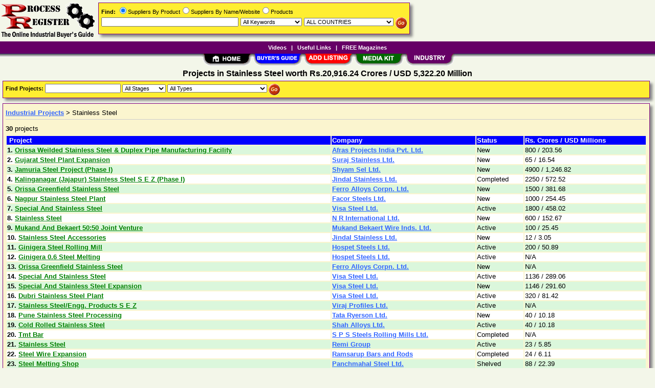

--- FILE ---
content_type: text/html; Charset=iso-8859-1
request_url: https://www.processregister.com/Stainless_Steel/Projects/cid146.htm
body_size: 24622
content:
<!DOCTYPE html>
<html>
<head>
<TITLE>Projects in Stainless Steel</TITLE>
<META NAME="Description" CONTENT="Projects in Stainless Steel worth Rs.20,916.24 Crores / USD 5,322.20 Million">
<META NAME="Keywords" CONTENT="Stainless Steel">
<META NAME="viewport" CONTENT="width=device-width, initial-scale=1">
<link rel="shortcut icon" href="/pr/favicon.ico" type="image/x-icon">
<link rel="stylesheet" href="/_Themes/layout.css" type="text/css">
<link rel="stylesheet" href="/_Themes/font.css" type="text/css">
<script type="text/javascript">var switchTo5x=true;</script>
<link rel="stylesheet" href="/_Themes/register.css" type="text/css">
<SCRIPT language="JavaScript1.2" TYPE="text/javascript" SRC="/include/trackclick.js"></SCRIPT>
<!-- Global site tag (gtag.js) - Google Analytics -->
<script async src="https://www.googletagmanager.com/gtag/js?id=G-RFSWGJE3QB"></script>
<script>
window.dataLayer = window.dataLayer || [];
function gtag(){dataLayer.push(arguments);}
gtag('js', new Date());
gtag('config', 'G-RFSWGJE3QB');
</script>
</head>

<body>
<div id="container">

<h2>Projects in Stainless Steel worth Rs.20,916.24 Crores / USD 5,322.20 Million</h2><div class="shadowbox" style="border:solid 1px #800080; background-color: #FFEE31">
<form Method="Get" Action="/projects/projects.asp">
<div class="Normal1" style="white-space: nowrap"><b>Find Projects:</b> <input class="Normal1" style="width: 140px;" size=30 type="Text" name="SearchSu" value="">
<SELECT NAME="SearchKe" class="Normal1" style="width: 85px;"><OPTION VALUE="-1" SELECTED>All Stages<OPTION VALUE="0">Abandoned<OPTION VALUE="1">New<OPTION VALUE="2">Completed<OPTION VALUE="3">Proposed<OPTION VALUE="4">Rejected<OPTION VALUE="5">Shelved<OPTION VALUE="6">Active<OPTION VALUE="7">Stalled<OPTION VALUE="8">Under Review</SELECT>
<SELECT NAME="SearchTy" class="Normal1" style="width: 195px;"><OPTION VALUE="-1" SELECTED>All Types<OPTION VALUE="0">New Article<OPTION VALUE="1">New Unit<OPTION VALUE="2">Rehabilitation<OPTION VALUE="3">Moderate Renovation<OPTION VALUE="4">Moderate Renovation/Substantial Expn.<OPTION VALUE="5">Substantial Expansion<OPTION VALUE="6">Substantial Expansion/New Article</SELECT>
<input style="vertical-align: top; border: 0; width: 22px; height: 22px" class="Normal1" type="image" alt="Search" title="Search for industrial projects" src="/images/butt-go-white.gif">
</div>
</form>
</div>
<div class="shadowbox" style="border:solid 1px #800080; background-color: #FBF5CF">
<div class="margin-5" style="border-bottom: 1px solid #ccc; padding-bottom: 5px;"><a href="/projects/projects.asp">Industrial Projects</a> > Stainless Steel</div>
<div><div style="float:left"><script async src="https://pagead2.googlesyndication.com/pagead/js/adsbygoogle.js?client=ca-pub-8127310465817130" crossorigin="anonymous"></script>
<ins class="adsbygoogle" style="display:block" data-ad-client="ca-pub-8127310465817130" data-ad-slot="0000000000" data-ad-format="auto"></ins>
<script>(adsbygoogle = window.adsbygoogle || []).push({});</script>
</div><div style="float:left; margin-left: 5px"><script async src="https://pagead2.googlesyndication.com/pagead/js/adsbygoogle.js?client=ca-pub-8127310465817130" crossorigin="anonymous"></script>
<ins class="adsbygoogle" style="display:block" data-ad-client="ca-pub-8127310465817130" data-ad-slot="0000000000" data-ad-format="auto"></ins>
<script>(adsbygoogle = window.adsbygoogle || []).push({});</script>
</div><div style="clear:both"></div></div>
<div class="margin-5"><b>30</b> projects &nbsp;</div>
<table width="100%" class="Normal2">
<tr><td class="White2" bgcolor="Blue"><b>&nbsp;Project</b></td><td NOWRAP bgcolor="Blue" class="White2"><b>Company&nbsp;</b></td><td NOWRAP bgcolor="Blue" class="White2"><b>Status&nbsp;</b></td><td NOWRAP bgcolor="Blue" class="White2"><b>Rs. Crores / USD Millions&nbsp;</b></td></tr>
<tr bgcolor="#DBF7DC"><td><b>1. <a class="TopicHeaderProduct" href="/Orissa_Weilded_Stainless_Steel_Duplex_Pipe_Manufacturing_Facility/Project/pid22662.htm">Orissa Weilded Stainless Steel & Duplex Pipe Manufacturing Facility</a></b></td><td><a href="/Afras_Projects_India_Pvt_Ltd/Supplier/sid153669.htm">Afras Projects India Pvt. Ltd.</a></td><td>New</td><td>800 / 203.56</td></tr>
<tr bgcolor="#FFFFFF"><td><b>2. <a class="TopicHeaderProduct" href="/Gujarat_Steel_Plant_Expansion/Project/pid22432.htm">Gujarat Steel Plant Expansion</a></b></td><td><a href="/Suraj_Stainless_Ltd/Supplier/sid147080.htm">Suraj Stainless Ltd.</a></td><td>New</td><td>65 / 16.54</td></tr>
<tr bgcolor="#DBF7DC"><td><b>3. <a class="TopicHeaderProduct" href="/Jamuria_Steel_Project_Phase_I/Project/pid22332.htm">Jamuria Steel Project (Phase I)</a></b></td><td><a href="/Shyam_Sel_Ltd/Supplier/sid26484.htm">Shyam Sel Ltd.</a></td><td>New</td><td>4900 / 1,246.82</td></tr>
<tr bgcolor="#FFFFFF"><td><b>4. <a class="TopicHeaderProduct" href="/Kalinganagar_Jajapur_Stainless_Steel_S_E_Z_Phase_I/Project/pid21670.htm">Kalinganagar (Jajapur) Stainless Steel S E Z (Phase I)</a></b></td><td><a href="/Jindal_Stainless_Ltd/Supplier/sid24164.htm">Jindal Stainless Ltd.</a></td><td>Completed</td><td>2250 / 572.52</td></tr>
<tr bgcolor="#DBF7DC"><td><b>5. <a class="TopicHeaderProduct" href="/Orissa_Greenfield_Stainless_Steel/Project/pid21318.htm">Orissa Greenfield Stainless Steel</a></b></td><td><a href="/Ferro_Alloys_Corpn_Ltd/Supplier/sid149203.htm">Ferro Alloys Corpn. Ltd.</a></td><td>New</td><td>1500 / 381.68</td></tr>
<tr bgcolor="#FFFFFF"><td><b>6. <a class="TopicHeaderProduct" href="/Nagpur_Stainless_Steel_Plant/Project/pid21312.htm">Nagpur Stainless Steel Plant</a></b></td><td><a href="/Facor_Steels_Ltd/Supplier/sid149200.htm">Facor Steels Ltd.</a></td><td>New</td><td>1000 / 254.45</td></tr>
<tr bgcolor="#DBF7DC"><td><b>7. <a class="TopicHeaderProduct" href="/Special_And_Stainless_Steel/Project/pid20695.htm">Special And Stainless Steel</a></b></td><td><a href="/Visa_Steel_Ltd/Supplier/sid27468.htm">Visa Steel Ltd.</a></td><td>Active</td><td>1800 / 458.02</td></tr>
<tr bgcolor="#FFFFFF"><td><b>8. <a class="TopicHeaderProduct" href="/Stainless_Steel/Project/pid19602.htm">Stainless Steel</a></b></td><td><a href="/N_R_International_Ltd/Supplier/sid149509.htm">N R International Ltd.</a></td><td>New</td><td>600 / 152.67</td></tr>
<tr bgcolor="#DBF7DC"><td><b>9. <a class="TopicHeaderProduct" href="/Mukand_And_Bekaert_50_50_Joint_Venture/Project/pid19548.htm">Mukand And Bekaert 50:50 Joint Venture</a></b></td><td><a href="/Mukand_Bekaert_Wire_Inds_Ltd/Supplier/sid149500.htm">Mukand Bekaert Wire Inds. Ltd.</a></td><td>Active</td><td>100 / 25.45</td></tr>
<tr bgcolor="#FFFFFF"><td><b>10. <a class="TopicHeaderProduct" href="/Stainless_Steel_Accessories/Project/pid19159.htm">Stainless Steel Accessories</a></b></td><td><a href="/Jindal_Stainless_Ltd/Supplier/sid24164.htm">Jindal Stainless Ltd.</a></td><td>New</td><td>12 / 3.05</td></tr>
<tr bgcolor="#DBF7DC"><td><b>11. <a class="TopicHeaderProduct" href="/Ginigera_Steel_Rolling_Mill/Project/pid18915.htm">Ginigera Steel Rolling Mill</a></b></td><td><a href="/Hospet_Steels_Ltd/Supplier/sid149299.htm">Hospet Steels Ltd.</a></td><td>Active</td><td>200 / 50.89</td></tr>
<tr bgcolor="#FFFFFF"><td><b>12. <a class="TopicHeaderProduct" href="/Ginigera_0_6_Steel_Melting/Project/pid18913.htm">Ginigera 0.6 Steel Melting</a></b></td><td><a href="/Hospet_Steels_Ltd/Supplier/sid149299.htm">Hospet Steels Ltd.</a></td><td>Active</td><td>N/A</td></tr>
<tr bgcolor="#DBF7DC"><td><b>13. <a class="TopicHeaderProduct" href="/Orissa_Greenfield_Stainless_Steel/Project/pid18356.htm">Orissa Greenfield Stainless Steel</a></b></td><td><a href="/Ferro_Alloys_Corpn_Ltd/Supplier/sid149203.htm">Ferro Alloys Corpn. Ltd.</a></td><td>New</td><td>N/A</td></tr>
<tr bgcolor="#FFFFFF"><td><b>14. <a class="TopicHeaderProduct" href="/Special_And_Stainless_Steel/Project/pid16925.htm">Special And Stainless Steel</a></b></td><td><a href="/Visa_Steel_Ltd/Supplier/sid27468.htm">Visa Steel Ltd.</a></td><td>Active</td><td>1136 / 289.06</td></tr>
<tr bgcolor="#DBF7DC"><td><b>15. <a class="TopicHeaderProduct" href="/Special_And_Stainless_Steel_Expansion/Project/pid16924.htm">Special And Stainless Steel Expansion</a></b></td><td><a href="/Visa_Steel_Ltd/Supplier/sid27468.htm">Visa Steel Ltd.</a></td><td>New</td><td>1146 / 291.60</td></tr>
<tr bgcolor="#FFFFFF"><td><b>16. <a class="TopicHeaderProduct" href="/Dubri_Stainless_Steel_Plant/Project/pid16919.htm">Dubri Stainless Steel Plant</a></b></td><td><a href="/Visa_Steel_Ltd/Supplier/sid27468.htm">Visa Steel Ltd.</a></td><td>Active</td><td>320 / 81.42</td></tr>
<tr bgcolor="#DBF7DC"><td><b>17. <a class="TopicHeaderProduct" href="/Stainless_Steel/Engg_Products_S_E_Z/Project/pid16904.htm">Stainless Steel/Engg. Products S E Z</a></b></td><td><a href="/Viraj_Profiles_Ltd/Supplier/sid27461.htm">Viraj Profiles Ltd.</a></td><td>Active</td><td>N/A</td></tr>
<tr bgcolor="#FFFFFF"><td><b>18. <a class="TopicHeaderProduct" href="/Pune_Stainless_Steel_Processing/Project/pid15979.htm">Pune Stainless Steel Processing</a></b></td><td><a href="/Tata_Ryerson_Ltd/Supplier/sid27016.htm">Tata Ryerson Ltd.</a></td><td>New</td><td>40 / 10.18</td></tr>
<tr bgcolor="#DBF7DC"><td><b>19. <a class="TopicHeaderProduct" href="/Cold_Rolled_Stainless_Steel/Project/pid14167.htm">Cold Rolled Stainless Steel</a></b></td><td><a href="/Shah_Alloys_Ltd/Supplier/sid26350.htm">Shah Alloys Ltd.</a></td><td>Active</td><td>40 / 10.18</td></tr>
<tr bgcolor="#FFFFFF"><td><b>20. <a class="TopicHeaderProduct" href="/Tmt_Bar/Project/pid13787.htm">Tmt Bar</a></b></td><td><a href="/S_P_S_Steels_Rolling_Mills_Ltd/Supplier/sid26143.htm">S P S Steels Rolling Mills Ltd.</a></td><td>Completed</td><td>N/A</td></tr>
<tr bgcolor="#DBF7DC"><td><b>21. <a class="TopicHeaderProduct" href="/Stainless_Steel/Project/pid13526.htm">Stainless Steel</a></b></td><td><a href="/Remi_Group/Supplier/sid15771.htm">Remi Group</a></td><td>Active</td><td>23 / 5.85</td></tr>
<tr bgcolor="#FFFFFF"><td><b>22. <a class="TopicHeaderProduct" href="/Steel_Wire_Expansion/Project/pid13279.htm">Steel Wire Expansion</a></b></td><td><a href="/Ramsarup_Bars_and_Rods/Supplier/sid13805.htm">Ramsarup Bars and Rods</a></td><td>Completed</td><td>24 / 6.11</td></tr>
<tr bgcolor="#DBF7DC"><td><b>23. <a class="TopicHeaderProduct" href="/Steel_Melting_Shop/Project/pid12115.htm">Steel Melting Shop</a></b></td><td><a href="/Panchmahal_Steel_Ltd/Supplier/sid25467.htm">Panchmahal Steel Ltd.</a></td><td>Shelved</td><td>88 / 22.39</td></tr>
<tr bgcolor="#FFFFFF"><td><b>24. <a class="TopicHeaderProduct" href="/Stainless/Alloy_Steel/Project/pid9247.htm">Stainless/Alloy Steel</a></b></td><td><a href="/Laxcon_Steels_Pvt_Ltd/Supplier/sid24561.htm">Laxcon Steels Pvt. Ltd.</a></td><td>Completed</td><td>9 / 2.29</td></tr>
<tr bgcolor="#DBF7DC"><td><b>25. <a class="TopicHeaderProduct" href="/Stainless_Steel/Project/pid8290.htm">Stainless Steel</a></b></td><td><a href="/Jindal_Stainless_Ltd/Supplier/sid24164.htm">Jindal Stainless Ltd.</a></td><td>New</td><td>3750 / 954.20</td></tr>
<tr bgcolor="#FFFFFF"><td><b>26. <a class="TopicHeaderProduct" href="/Stainless_Steel_Alloy_Steel/Project/pid7415.htm">Stainless Steel & Alloy Steel</a></b></td><td><a href="/Ind_Synergy_Ltd/Supplier/sid23827.htm">Ind Synergy Ltd.</a></td><td>New</td><td>973.8 / 247.79</td></tr>
<tr bgcolor="#DBF7DC"><td><b>27. <a class="TopicHeaderProduct" href="/Tmt_Bar/Project/pid4045.htm">Tmt Bar</a></b></td><td><a href="/Gangotri_Iron_Steel_Co_Ltd/Supplier/sid23240.htm">Gangotri Iron & Steel Co. Ltd.</a></td><td>Completed</td><td>35 / 8.91</td></tr>
<tr bgcolor="#FFFFFF"><td><b>28. <a class="TopicHeaderProduct" href="/Stainless_Steel_Parts/Project/pid2907.htm">Stainless Steel Parts</a></b></td><td><a href="/Danish_Steel_Cluster_Pvt_Ltd/Supplier/sid22741.htm">Danish Steel Cluster Pvt. Ltd.</a></td><td>Completed</td><td>4.44 / 1.13</td></tr>
<tr bgcolor="#DBF7DC"><td><b>29. <a class="TopicHeaderProduct" href="/Steel_Strips/Project/pid1815.htm">Steel Strips</a></b></td><td><a href="/Bihar_Tubes_Limited/Supplier/sid12299.htm">Bihar Tubes Limited</a></td><td>Completed</td><td>100 / 25.45</td></tr>
<tr bgcolor="#FFFFFF"><td><b>30. <a class="TopicHeaderProduct" href="/Tmt_Bars/Project/pid1498.htm">Tmt Bars</a></b></td><td><a href="/Beekay_Steel_Inds_Ltd/Supplier/sid22146.htm">Beekay Steel Inds. Ltd.</a></td><td>Completed</td><td>N/A</td></tr>
</table>
<div class="margin-5"><b>30</b> projects &nbsp;</div>
<div class="Normal1"><b>Note</b>: Project information currently available only for India</div></div>
<div id="footer">
<b>&copy;1998 - 2026 ProcessRegister</b>&nbsp;&nbsp;<a rel="nofollow" href="/about/terms.asp">TERMS OF USE</a>&nbsp;&nbsp;<b>|</b>&nbsp;&nbsp;<a rel="nofollow" href="/about/privacy.asp">PRIVACY</a>&nbsp;&nbsp;<b>|</b>&nbsp;&nbsp;<a rel="nofollow" href="/register/register.asp?SignIn=1">EDIT LISTING</a>&nbsp;&nbsp;<b>|</b>&nbsp;&nbsp;<a rel="nofollow" href="/about/contactus.asp">CONTACT US</a>&nbsp;&nbsp;<b>|</b>&nbsp;&nbsp;<a rel="nofollow" href="/help/help_link.asp">LINK TO US</a></div>

</div>

<div id="container-nav">
<div id="banner-left"><a href="/"><img src="/images/pr/logo.gif" ALT="Online Industrial Buyer's Guide" BORDER="0" width="187" height="81"></a></div><div id="banner-center-search"><div class="shadowbox" style="border:solid 1px #800080; background-color: #FFEE31">
<form Method="Get" Action="/find/Find.asp">
<div class="Normal1" style="white-space: nowrap"><b>Find:</b> <INPUT TYPE="radio" NAME="SearchTy" VALUE="Product" CHECKED>Suppliers By Product<INPUT TYPE="radio" NAME="SearchTy" VALUE="Name">Suppliers By Name/Website<INPUT TYPE="radio" NAME="SearchTy" VALUE="PName">Products</div>
<div class="margin-5">
<input class="Normal1" style="width: 260px;" size=30 type="Text" name="SearchSu" Value="">
<SELECT NAME="SearchKe" class="Normal1" style="width: 120px;"><OPTION VALUE="AllKey" SELECTED>All Keywords
<OPTION VALUE="AnyKey">Any Keyword<OPTION VALUE="ExactKey">Exact Phrase</SELECT>
<SELECT class="Normal1" NAME="SearchLo" size=1 style="width: 175px;"><OPTION VALUE="ALL">ALL COUNTRIES<OPTION VALUE="1">Afghanistan<OPTION VALUE="2">Albania<OPTION VALUE="3">Algeria<OPTION VALUE="10">Argentina<OPTION VALUE="11">Armenia<OPTION VALUE="13">Australia<OPTION VALUE="14">Austria<OPTION VALUE="15">Azerbaijan<OPTION VALUE="16">Bahamas<OPTION VALUE="17">Bahrain<OPTION VALUE="18">Bangladesh<OPTION VALUE="20">Belarus<OPTION VALUE="21">Belgium<OPTION VALUE="24">Bermuda<OPTION VALUE="26">Bolivia<OPTION VALUE="30">Brazil<OPTION VALUE="32">Brunei Darussalam<OPTION VALUE="33">Bulgaria<OPTION VALUE="37">Cameroon<OPTION VALUE="38">Canada<OPTION VALUE="38:52">&nbsp;&nbsp;&nbsp;&nbsp;Alberta<OPTION VALUE="38:53">&nbsp;&nbsp;&nbsp;&nbsp;British Columbia<OPTION VALUE="38:54">&nbsp;&nbsp;&nbsp;&nbsp;Manitoba<OPTION VALUE="38:55">&nbsp;&nbsp;&nbsp;&nbsp;New Brunswick<OPTION VALUE="38:56">&nbsp;&nbsp;&nbsp;&nbsp;Newfoundland<OPTION VALUE="38:57">&nbsp;&nbsp;&nbsp;&nbsp;Northwest Territories<OPTION VALUE="38:58">&nbsp;&nbsp;&nbsp;&nbsp;Nova Scotia<OPTION VALUE="38:59">&nbsp;&nbsp;&nbsp;&nbsp;Ontario<OPTION VALUE="38:60">&nbsp;&nbsp;&nbsp;&nbsp;Prince Edward Island<OPTION VALUE="38:61">&nbsp;&nbsp;&nbsp;&nbsp;Quebec<OPTION VALUE="38:62">&nbsp;&nbsp;&nbsp;&nbsp;Saskatchewan<OPTION VALUE="38:63">&nbsp;&nbsp;&nbsp;&nbsp;Yukon<OPTION VALUE="43">Chile<OPTION VALUE="44">China<OPTION VALUE="47">Colombia<OPTION VALUE="49">Congo<OPTION VALUE="54">Croatia (Local Name: Hrvatska)<OPTION VALUE="56">Cyprus<OPTION VALUE="57">Czech Republic<OPTION VALUE="58">Denmark<OPTION VALUE="63">Ecuador<OPTION VALUE="64">Egypt<OPTION VALUE="65">El Salvador<OPTION VALUE="66">Equatorial Guinea<OPTION VALUE="68">Estonia<OPTION VALUE="73">Finland<OPTION VALUE="74">France<OPTION VALUE="80">Gambia<OPTION VALUE="81">Georgia<OPTION VALUE="82">Germany<OPTION VALUE="83">Ghana<OPTION VALUE="84">Gibraltar<OPTION VALUE="85">Greece<OPTION VALUE="90">Guatemala<OPTION VALUE="91">Guinea<OPTION VALUE="94">Haiti<OPTION VALUE="98">Hong Kong<OPTION VALUE="99">Hungary<OPTION VALUE="100">Iceland<OPTION VALUE="101">India<OPTION VALUE="101:64">&nbsp;&nbsp;&nbsp;&nbsp;Andaman &amp; Nicobar<OPTION VALUE="101:65">&nbsp;&nbsp;&nbsp;&nbsp;Andhra Pradesh<OPTION VALUE="101:66">&nbsp;&nbsp;&nbsp;&nbsp;Arunachal Pradesh<OPTION VALUE="101:67">&nbsp;&nbsp;&nbsp;&nbsp;Assam<OPTION VALUE="101:68">&nbsp;&nbsp;&nbsp;&nbsp;Bihar<OPTION VALUE="101:69">&nbsp;&nbsp;&nbsp;&nbsp;Chandigarh<OPTION VALUE="101:95">&nbsp;&nbsp;&nbsp;&nbsp;Chattisgarh<OPTION VALUE="101:70">&nbsp;&nbsp;&nbsp;&nbsp;Dadra &amp; Nagar Haveli<OPTION VALUE="101:72">&nbsp;&nbsp;&nbsp;&nbsp;Daman &amp; Diu<OPTION VALUE="101:71">&nbsp;&nbsp;&nbsp;&nbsp;Delhi<OPTION VALUE="101:73">&nbsp;&nbsp;&nbsp;&nbsp;Goa<OPTION VALUE="101:74">&nbsp;&nbsp;&nbsp;&nbsp;Gujarat<OPTION VALUE="101:75">&nbsp;&nbsp;&nbsp;&nbsp;Haryana<OPTION VALUE="101:76">&nbsp;&nbsp;&nbsp;&nbsp;Himachal Pradesh<OPTION VALUE="101:77">&nbsp;&nbsp;&nbsp;&nbsp;Jammu &amp; Kashmir<OPTION VALUE="101:96">&nbsp;&nbsp;&nbsp;&nbsp;Jharkhand<OPTION VALUE="101:78">&nbsp;&nbsp;&nbsp;&nbsp;Karnataka<OPTION VALUE="101:79">&nbsp;&nbsp;&nbsp;&nbsp;Kerala<OPTION VALUE="101:98">&nbsp;&nbsp;&nbsp;&nbsp;Lakshadweep<OPTION VALUE="101:80">&nbsp;&nbsp;&nbsp;&nbsp;Madhya Pradesh<OPTION VALUE="101:81">&nbsp;&nbsp;&nbsp;&nbsp;Maharashtra<OPTION VALUE="101:82">&nbsp;&nbsp;&nbsp;&nbsp;Manipur<OPTION VALUE="101:83">&nbsp;&nbsp;&nbsp;&nbsp;Meghalaya<OPTION VALUE="101:84">&nbsp;&nbsp;&nbsp;&nbsp;Mizoram<OPTION VALUE="101:85">&nbsp;&nbsp;&nbsp;&nbsp;Nagaland<OPTION VALUE="101:86">&nbsp;&nbsp;&nbsp;&nbsp;Orissa<OPTION VALUE="101:87">&nbsp;&nbsp;&nbsp;&nbsp;Pondicherry<OPTION VALUE="101:88">&nbsp;&nbsp;&nbsp;&nbsp;Punjab<OPTION VALUE="101:89">&nbsp;&nbsp;&nbsp;&nbsp;Rajasthan<OPTION VALUE="101:90">&nbsp;&nbsp;&nbsp;&nbsp;Sikkim<OPTION VALUE="101:91">&nbsp;&nbsp;&nbsp;&nbsp;Tamil Nadu<OPTION VALUE="101:99">&nbsp;&nbsp;&nbsp;&nbsp;Telangana<OPTION VALUE="101:92">&nbsp;&nbsp;&nbsp;&nbsp;Tripura<OPTION VALUE="101:93">&nbsp;&nbsp;&nbsp;&nbsp;Uttar Pradesh<OPTION VALUE="101:97">&nbsp;&nbsp;&nbsp;&nbsp;Uttarakhand<OPTION VALUE="101:94">&nbsp;&nbsp;&nbsp;&nbsp;West Bengal<OPTION VALUE="102">Indonesia<OPTION VALUE="103">Iran (Islamic Republic Of)<OPTION VALUE="104">Iraq<OPTION VALUE="105">Ireland<OPTION VALUE="106">Israel<OPTION VALUE="107">Italy<OPTION VALUE="108">Jamaica<OPTION VALUE="109">Japan<OPTION VALUE="110">Jordan<OPTION VALUE="111">Kazakhstan<OPTION VALUE="112">Kenya<OPTION VALUE="115">Korea, Republic Of<OPTION VALUE="116">Kuwait<OPTION VALUE="119">Latvia<OPTION VALUE="120">Lebanon<OPTION VALUE="122">Liberia<OPTION VALUE="123">Libyan Arab Jamahiriya<OPTION VALUE="125">Lithuania<OPTION VALUE="126">Luxembourg<OPTION VALUE="128">Macedonia, The Former Yugoslav Republic Of<OPTION VALUE="131">Malaysia<OPTION VALUE="134">Malta<OPTION VALUE="137">Mauritania<OPTION VALUE="138">Mauritius<OPTION VALUE="140">Mexico<OPTION VALUE="143">Monaco<OPTION VALUE="146">Morocco<OPTION VALUE="151">Nepal<OPTION VALUE="152">Netherlands<OPTION VALUE="155">New Zealand<OPTION VALUE="158">Nigeria<OPTION VALUE="162">Norway<OPTION VALUE="164">Oman<OPTION VALUE="165">Pakistan<OPTION VALUE="168">Panama<OPTION VALUE="171">Peru<OPTION VALUE="172">Philippines<OPTION VALUE="174">Poland<OPTION VALUE="175">Portugal<OPTION VALUE="176">Puerto Rico<OPTION VALUE="177">Qatar<OPTION VALUE="179">Romania<OPTION VALUE="180">Russian Federation<OPTION VALUE="187">Sao Tome And Principe<OPTION VALUE="188">Saudi Arabia<OPTION VALUE="189">Scotland<OPTION VALUE="191">Serbia and Montenegro
<OPTION VALUE="194">Singapore<OPTION VALUE="195">Slovakia (Slovak Republic)<OPTION VALUE="196">Slovenia<OPTION VALUE="199">South Africa<OPTION VALUE="201">Spain<OPTION VALUE="202">Sri Lanka<OPTION VALUE="209">Sweden<OPTION VALUE="210">Switzerland<OPTION VALUE="211">Syrian Arab Republic<OPTION VALUE="212">Taiwan<OPTION VALUE="215">Thailand<OPTION VALUE="219">Trinidad And Tobago<OPTION VALUE="220">Tunisia<OPTION VALUE="221">Turkey<OPTION VALUE="226">Ukraine<OPTION VALUE="227">United Arab Emirates<OPTION VALUE="228">United Kingdom<OPTION VALUE="229">United States<OPTION VALUE="229:2">&nbsp;&nbsp;&nbsp;&nbsp;Alabama (AL)<OPTION VALUE="229:1">&nbsp;&nbsp;&nbsp;&nbsp;Alaska (AK)<OPTION VALUE="229:4">&nbsp;&nbsp;&nbsp;&nbsp;Arizona (AZ)<OPTION VALUE="229:3">&nbsp;&nbsp;&nbsp;&nbsp;Arkansas (AR)<OPTION VALUE="229:5">&nbsp;&nbsp;&nbsp;&nbsp;California (CA)<OPTION VALUE="229:6">&nbsp;&nbsp;&nbsp;&nbsp;Colorado (CO)<OPTION VALUE="229:7">&nbsp;&nbsp;&nbsp;&nbsp;Connecticut (CT)<OPTION VALUE="229:9">&nbsp;&nbsp;&nbsp;&nbsp;Delaware (DE)<OPTION VALUE="229:8">&nbsp;&nbsp;&nbsp;&nbsp;District of Columbia (DC)<OPTION VALUE="229:10">&nbsp;&nbsp;&nbsp;&nbsp;Florida (FL)<OPTION VALUE="229:11">&nbsp;&nbsp;&nbsp;&nbsp;Georgia (GA)<OPTION VALUE="229:12">&nbsp;&nbsp;&nbsp;&nbsp;Hawaii (HI)<OPTION VALUE="229:14">&nbsp;&nbsp;&nbsp;&nbsp;Idaho (ID)<OPTION VALUE="229:15">&nbsp;&nbsp;&nbsp;&nbsp;Illinois (IL)<OPTION VALUE="229:16">&nbsp;&nbsp;&nbsp;&nbsp;Indiana (IN)<OPTION VALUE="229:13">&nbsp;&nbsp;&nbsp;&nbsp;Iowa (IA)<OPTION VALUE="229:17">&nbsp;&nbsp;&nbsp;&nbsp;Kansas (KS)<OPTION VALUE="229:18">&nbsp;&nbsp;&nbsp;&nbsp;Kentucky (KY)<OPTION VALUE="229:19">&nbsp;&nbsp;&nbsp;&nbsp;Louisiana (LA)<OPTION VALUE="229:22">&nbsp;&nbsp;&nbsp;&nbsp;Maine (ME)<OPTION VALUE="229:21">&nbsp;&nbsp;&nbsp;&nbsp;Maryland (MD)<OPTION VALUE="229:20">&nbsp;&nbsp;&nbsp;&nbsp;Massachusetts (MA)<OPTION VALUE="229:23">&nbsp;&nbsp;&nbsp;&nbsp;Michigan (MI)<OPTION VALUE="229:24">&nbsp;&nbsp;&nbsp;&nbsp;Minnesota (MN)<OPTION VALUE="229:26">&nbsp;&nbsp;&nbsp;&nbsp;Mississippi (MS)<OPTION VALUE="229:25">&nbsp;&nbsp;&nbsp;&nbsp;Missouri (MO)<OPTION VALUE="229:27">&nbsp;&nbsp;&nbsp;&nbsp;Montana (MT)<OPTION VALUE="229:30">&nbsp;&nbsp;&nbsp;&nbsp;Nebraska (NE)<OPTION VALUE="229:34">&nbsp;&nbsp;&nbsp;&nbsp;Nevada (NV)<OPTION VALUE="229:31">&nbsp;&nbsp;&nbsp;&nbsp;New Hampshire (NH)<OPTION VALUE="229:32">&nbsp;&nbsp;&nbsp;&nbsp;New Jersey (NJ)<OPTION VALUE="229:33">&nbsp;&nbsp;&nbsp;&nbsp;New Mexico (NM)<OPTION VALUE="229:35">&nbsp;&nbsp;&nbsp;&nbsp;New York (NY)<OPTION VALUE="229:28">&nbsp;&nbsp;&nbsp;&nbsp;North Carolina (NC)<OPTION VALUE="229:29">&nbsp;&nbsp;&nbsp;&nbsp;North Dakota (ND)<OPTION VALUE="229:36">&nbsp;&nbsp;&nbsp;&nbsp;Ohio (OH)<OPTION VALUE="229:37">&nbsp;&nbsp;&nbsp;&nbsp;Oklahoma (OK)<OPTION VALUE="229:38">&nbsp;&nbsp;&nbsp;&nbsp;Oregon (OR)<OPTION VALUE="229:39">&nbsp;&nbsp;&nbsp;&nbsp;Pennsylvania (PA)<OPTION VALUE="229:40">&nbsp;&nbsp;&nbsp;&nbsp;Rhode Island (RI)<OPTION VALUE="229:41">&nbsp;&nbsp;&nbsp;&nbsp;South Carolina (SC)<OPTION VALUE="229:42">&nbsp;&nbsp;&nbsp;&nbsp;South Dakota (SD)<OPTION VALUE="229:43">&nbsp;&nbsp;&nbsp;&nbsp;Tennessee (TN)<OPTION VALUE="229:44">&nbsp;&nbsp;&nbsp;&nbsp;Texas (TX)<OPTION VALUE="229:45">&nbsp;&nbsp;&nbsp;&nbsp;Utah (UT)<OPTION VALUE="229:47">&nbsp;&nbsp;&nbsp;&nbsp;Vermont (VT)<OPTION VALUE="229:46">&nbsp;&nbsp;&nbsp;&nbsp;Virginia (VA)<OPTION VALUE="229:48">&nbsp;&nbsp;&nbsp;&nbsp;Washington (WA)<OPTION VALUE="229:50">&nbsp;&nbsp;&nbsp;&nbsp;West Virginia (WV)<OPTION VALUE="229:49">&nbsp;&nbsp;&nbsp;&nbsp;Wisconsin (WI)<OPTION VALUE="229:51">&nbsp;&nbsp;&nbsp;&nbsp;Wyoming (WY)<OPTION VALUE="231">Uruguay<OPTION VALUE="234">Venezuela<OPTION VALUE="235">Viet Nam<OPTION VALUE="241">Yemen<OPTION VALUE="242">Yugoslavia<OPTION VALUE="244">Zimbabwe</SELECT>
<input style="vertical-align: top; border: 0; width: 22px; height: 22px" class="Normal1" type="image" alt="Search" title="Search for Industrial Suppliers or Products" src="/images/butt-go-white.gif">
</div>
</form>
</div>
</div>
<div id="toolbar-1" style="background-color: #660066"><a href="/catalogs/videos.asp">Videos</a>&nbsp;&nbsp;&nbsp;|&nbsp;&nbsp;&nbsp;<a HREF="/industry/Industry_links.asp">Useful Links</a>&nbsp;&nbsp;&nbsp;|&nbsp;&nbsp;&nbsp;<a rel="nofollow" href="https://processregister.tradepub.com/">FREE Magazines</a></div>
<div id="toolbar-2">
<a href="/"><img src="/images/welcome_toptab.gif" alt="Home" BORDER="0" width="99" height="25"></a><a href="/categories.asp"><img src="/images/buy_toptab.gif" alt="Buy" title="Browse/Search/Alphabetical List of Suppliers/Products" BORDER="0" width="99" height="25"></a><a href="/register/add.asp"><img src="/images/sell_toptab.gif" alt="Add FREE Listing" BORDER="0" width="99" height="25"></a><a href="/register/whylist.asp"><img src="/images/mediakit_toptab.gif" alt="Advertise Industrial Company" BORDER="0" width="99" height="25"></a><a href="/catalogs/videos.asp"><img src="/images/industry_toptab.gif" ALT="Industrial Portal" BORDER="0" width="99" height="25"></a></div>
</div>

</body>
</html>


--- FILE ---
content_type: text/html; charset=utf-8
request_url: https://www.google.com/recaptcha/api2/aframe
body_size: 249
content:
<!DOCTYPE HTML><html><head><meta http-equiv="content-type" content="text/html; charset=UTF-8"></head><body><script nonce="jJmjtWGiYEPBFBJdh-HImQ">/** Anti-fraud and anti-abuse applications only. See google.com/recaptcha */ try{var clients={'sodar':'https://pagead2.googlesyndication.com/pagead/sodar?'};window.addEventListener("message",function(a){try{if(a.source===window.parent){var b=JSON.parse(a.data);var c=clients[b['id']];if(c){var d=document.createElement('img');d.src=c+b['params']+'&rc='+(localStorage.getItem("rc::a")?sessionStorage.getItem("rc::b"):"");window.document.body.appendChild(d);sessionStorage.setItem("rc::e",parseInt(sessionStorage.getItem("rc::e")||0)+1);localStorage.setItem("rc::h",'1768767726601');}}}catch(b){}});window.parent.postMessage("_grecaptcha_ready", "*");}catch(b){}</script></body></html>

--- FILE ---
content_type: text/css
request_url: https://www.processregister.com/_Themes/register.css
body_size: 1019
content:
.register-title {margin: 5px; padding: 3px; background-color: #0000FF; color: white; font-weight: bolder;}
.register-info {margin: 5px; padding: 3px; border: solid 1px #006600; background-color: #E6E6E6; color: #006600; font-weight: bolder;}
.register-paidonly {margin: 5px; padding: 3px; border: solid 1px #006600; background-color: #FFFFFF; color: #006600; font-weight: bolder;}
table.fancytable {margin: 10px; background: whitesmoke; border-collapse: collapse; font-size: small; font-family: Verdana;}
table.fancytable tr:hover {background: #CCFFFF !important;}
table.fancytable th, table.fancytable td {border: 1px silver solid; padding: 2px; text-align: center;}
table.fancytable td.fancytable-cost {color: green; font-weight: bolder;}
table.fancytable th {background: #D6E3B5; font-weight: bolder;}
table.fancytable th.fancytable-head {background: #3366FF; color: white;}
table.fancytable th.fancytable-head-b {background: #000000; color: white;}
table.fancytable th.fancytable-head-v {background: purple; color: white;}
table.fancytable th.fancytable-head-s {background: green; color: white;}
table.fancytable th.fancytable-head-p {background: red; color: white;}
table.fancytable caption { margin-left: inherit; margin-right: inherit;}
